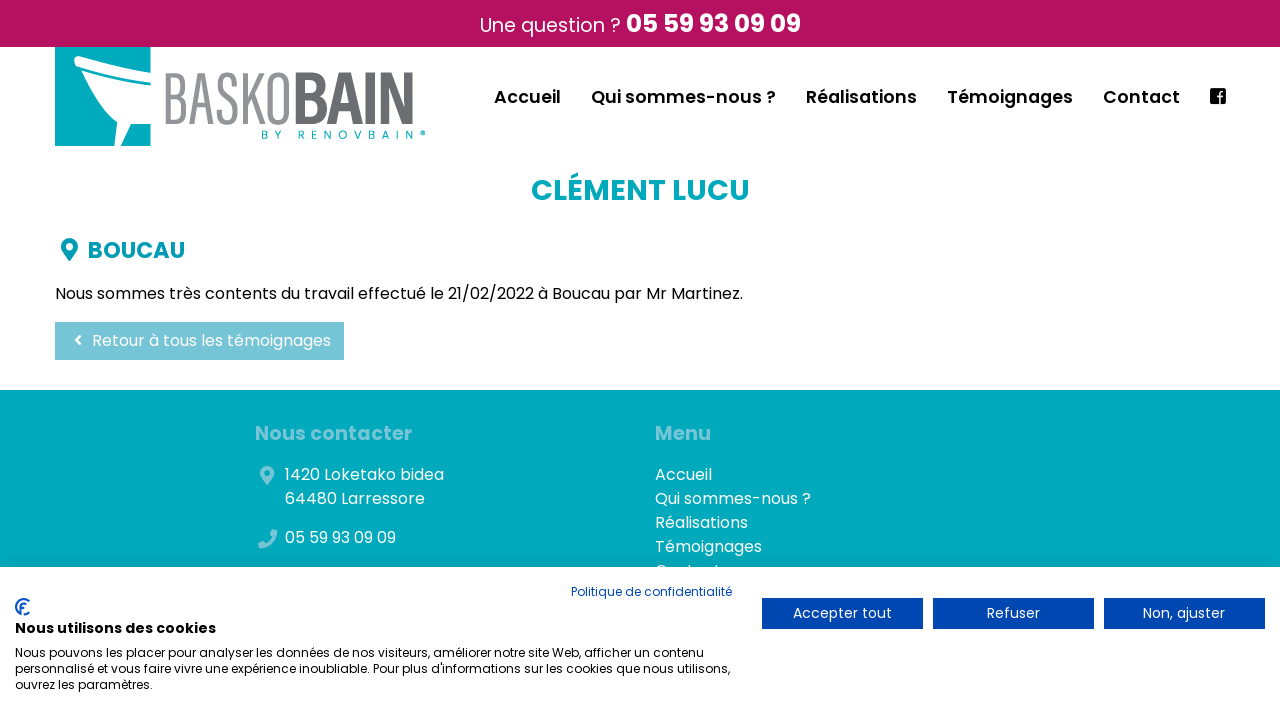

--- FILE ---
content_type: text/html; charset=UTF-8
request_url: https://www.baskobain.com/temoignage/clement-lucu/
body_size: 7653
content:
<!DOCTYPE html>
<html lang="fr-FR" class="no-js">
    <head>
        <meta charset="UTF-8" />
        <meta name="viewport" content="width=device-width" />
        <title>CLÉMENT LUCU - Baskobain</title>
        <link rel="profile" href="http://gmpg.org/xfn/11" />
        <!--<link rel="pingback" href="https://www.baskobain.com/xmlrpc.php" />-->
                <!--[if lt IE 9]>
        <script src="https://www.baskobain.com/wp-content/themes/baskobain/js/html5.js" type="text/javascript"></script>
        <![endif]-->
	    <script>(function(){document.documentElement.className='js'})();</script>

        <!-- Chargement des polices -->
        <link rel="preconnect" href="https://fonts.gstatic.com">
		<link href="https://fonts.googleapis.com/css2?family=Poppins:ital,wght@0,400;0,600;0,700;1,400&display=swap" rel="stylesheet">

        <!-- Chargement du favicon -->
        <link rel="shortcut icon" href="https://www.baskobain.com/wp-content/themes/baskobain/images/favicon.ico" />
		
		<!-- Google Tag Manager -->
		<script>(function(w,d,s,l,i){w[l]=w[l]||[];w[l].push({'gtm.start':
		new Date().getTime(),event:'gtm.js'});var f=d.getElementsByTagName(s)[0],
		j=d.createElement(s),dl=l!='dataLayer'?'&l='+l:'';j.async=true;j.src=
		'https://www.googletagmanager.com/gtm.js?id='+i+dl;f.parentNode.insertBefore(j,f);
		})(window,document,'script','dataLayer','GTM-MMSF88C');</script>
		<!-- End Google Tag Manager -->
        <meta name='robots' content='index, follow, max-image-preview:large, max-snippet:-1, max-video-preview:-1' />

	<!-- This site is optimized with the Yoast SEO plugin v26.7 - https://yoast.com/wordpress/plugins/seo/ -->
	<link rel="canonical" href="https://www.baskobain.com/temoignage/clement-lucu/" />
	<meta property="og:locale" content="fr_FR" />
	<meta property="og:type" content="article" />
	<meta property="og:title" content="CLÉMENT LUCU - Baskobain" />
	<meta property="og:description" content="Nous sommes très contents du travail effectué le 21/02/2022 à Boucau par Mr Martinez." />
	<meta property="og:url" content="https://www.baskobain.com/temoignage/clement-lucu/" />
	<meta property="og:site_name" content="Baskobain" />
	<meta name="twitter:card" content="summary_large_image" />
	<meta name="twitter:label1" content="Durée de lecture estimée" />
	<meta name="twitter:data1" content="1 minute" />
	<script type="application/ld+json" class="yoast-schema-graph">{"@context":"https://schema.org","@graph":[{"@type":"WebPage","@id":"https://www.baskobain.com/temoignage/clement-lucu/","url":"https://www.baskobain.com/temoignage/clement-lucu/","name":"CLÉMENT LUCU - Baskobain","isPartOf":{"@id":"https://www.baskobain.com/#website"},"datePublished":"2022-02-21T16:21:58+00:00","breadcrumb":{"@id":"https://www.baskobain.com/temoignage/clement-lucu/#breadcrumb"},"inLanguage":"fr-FR","potentialAction":[{"@type":"ReadAction","target":["https://www.baskobain.com/temoignage/clement-lucu/"]}]},{"@type":"BreadcrumbList","@id":"https://www.baskobain.com/temoignage/clement-lucu/#breadcrumb","itemListElement":[{"@type":"ListItem","position":1,"name":"Accueil","item":"https://www.baskobain.com/"},{"@type":"ListItem","position":2,"name":"CLÉMENT LUCU"}]},{"@type":"WebSite","@id":"https://www.baskobain.com/#website","url":"https://www.baskobain.com/","name":"Baskobain","description":"By Renov&#039;bain","potentialAction":[{"@type":"SearchAction","target":{"@type":"EntryPoint","urlTemplate":"https://www.baskobain.com/?s={search_term_string}"},"query-input":{"@type":"PropertyValueSpecification","valueRequired":true,"valueName":"search_term_string"}}],"inLanguage":"fr-FR"}]}</script>
	<!-- / Yoast SEO plugin. -->


<link rel='dns-prefetch' href='//challenges.cloudflare.com' />
<link rel='dns-prefetch' href='//ajax.googleapis.com' />
<link rel='dns-prefetch' href='//use.fontawesome.com' />
<link rel="alternate" title="oEmbed (JSON)" type="application/json+oembed" href="https://www.baskobain.com/wp-json/oembed/1.0/embed?url=https%3A%2F%2Fwww.baskobain.com%2Ftemoignage%2Fclement-lucu%2F" />
<link rel="alternate" title="oEmbed (XML)" type="text/xml+oembed" href="https://www.baskobain.com/wp-json/oembed/1.0/embed?url=https%3A%2F%2Fwww.baskobain.com%2Ftemoignage%2Fclement-lucu%2F&#038;format=xml" />
<style id='wp-img-auto-sizes-contain-inline-css' type='text/css'>
img:is([sizes=auto i],[sizes^="auto," i]){contain-intrinsic-size:3000px 1500px}
/*# sourceURL=wp-img-auto-sizes-contain-inline-css */
</style>
<style id='wp-emoji-styles-inline-css' type='text/css'>

	img.wp-smiley, img.emoji {
		display: inline !important;
		border: none !important;
		box-shadow: none !important;
		height: 1em !important;
		width: 1em !important;
		margin: 0 0.07em !important;
		vertical-align: -0.1em !important;
		background: none !important;
		padding: 0 !important;
	}
/*# sourceURL=wp-emoji-styles-inline-css */
</style>
<style id='classic-theme-styles-inline-css' type='text/css'>
/*! This file is auto-generated */
.wp-block-button__link{color:#fff;background-color:#32373c;border-radius:9999px;box-shadow:none;text-decoration:none;padding:calc(.667em + 2px) calc(1.333em + 2px);font-size:1.125em}.wp-block-file__button{background:#32373c;color:#fff;text-decoration:none}
/*# sourceURL=/wp-includes/css/classic-themes.min.css */
</style>
<link rel='stylesheet' id='contact-form-7-css' href='https://www.baskobain.com/wp-content/plugins/contact-form-7/includes/css/styles.css?ver=6.1.4' type='text/css' media='all' />
<link rel='stylesheet' id='bootstrap_css-css' href='https://www.baskobain.com/wp-content/themes/baskobain/bootstrap/css/bootstrap.min.css?ver=4.4.1' type='text/css' media='screen' />
<link rel='stylesheet' id='fancybox_style-css' href='https://www.baskobain.com/wp-content/themes/baskobain/js/js-fancybox/jquery.fancybox.css?ver=2.1.5' type='text/css' media='screen' />
<link rel='stylesheet' id='owl-carousel_style-css' href='https://www.baskobain.com/wp-content/themes/baskobain/js/owl-carousel/owl.carousel.min.css?ver=2.2.1' type='text/css' media='screen' />
<link rel='stylesheet' id='theme_style-css' href='https://www.baskobain.com/wp-content/themes/baskobain/style.css?ver=1.0' type='text/css' media='screen' />
<link rel='stylesheet' id='font-awesome-css' href='https://use.fontawesome.com/releases/v5.7.2/css/all.css?ver=5.7.2' type='text/css' media='all' />
<script type="text/javascript" src="https://ajax.googleapis.com/ajax/libs/jquery/1.11.1/jquery.min.js?ver=1.11.1" id="jquery_18-js"></script>
<script type="text/javascript" src="https://www.baskobain.com/wp-content/themes/baskobain/bootstrap/js/bootstrap.min.js?ver=4.4.1" id="bootstrap_js-js"></script>
<script type="text/javascript" src="https://www.baskobain.com/wp-content/themes/baskobain/js/js-fancybox/jquery.fancybox.js?ver=2.1.5" id="fancybox-js"></script>
<script type="text/javascript" src="https://www.baskobain.com/wp-content/themes/baskobain/js/js-fancybox/fancybox_config.js?ver=6.9" id="fancybox_config-js"></script>
<script type="text/javascript" src="https://www.baskobain.com/wp-content/themes/baskobain/js/owl-carousel/owl.carousel.min.js?ver=2.2.1" id="owl-carousel-js"></script>
<link rel="https://api.w.org/" href="https://www.baskobain.com/wp-json/" /><link rel="EditURI" type="application/rsd+xml" title="RSD" href="https://www.baskobain.com/xmlrpc.php?rsd" />
<link rel='shortlink' href='https://www.baskobain.com/?p=3336' />
    <style id='global-styles-inline-css' type='text/css'>
:root{--wp--preset--aspect-ratio--square: 1;--wp--preset--aspect-ratio--4-3: 4/3;--wp--preset--aspect-ratio--3-4: 3/4;--wp--preset--aspect-ratio--3-2: 3/2;--wp--preset--aspect-ratio--2-3: 2/3;--wp--preset--aspect-ratio--16-9: 16/9;--wp--preset--aspect-ratio--9-16: 9/16;--wp--preset--color--black: #000000;--wp--preset--color--cyan-bluish-gray: #abb8c3;--wp--preset--color--white: #ffffff;--wp--preset--color--pale-pink: #f78da7;--wp--preset--color--vivid-red: #cf2e2e;--wp--preset--color--luminous-vivid-orange: #ff6900;--wp--preset--color--luminous-vivid-amber: #fcb900;--wp--preset--color--light-green-cyan: #7bdcb5;--wp--preset--color--vivid-green-cyan: #00d084;--wp--preset--color--pale-cyan-blue: #8ed1fc;--wp--preset--color--vivid-cyan-blue: #0693e3;--wp--preset--color--vivid-purple: #9b51e0;--wp--preset--gradient--vivid-cyan-blue-to-vivid-purple: linear-gradient(135deg,rgb(6,147,227) 0%,rgb(155,81,224) 100%);--wp--preset--gradient--light-green-cyan-to-vivid-green-cyan: linear-gradient(135deg,rgb(122,220,180) 0%,rgb(0,208,130) 100%);--wp--preset--gradient--luminous-vivid-amber-to-luminous-vivid-orange: linear-gradient(135deg,rgb(252,185,0) 0%,rgb(255,105,0) 100%);--wp--preset--gradient--luminous-vivid-orange-to-vivid-red: linear-gradient(135deg,rgb(255,105,0) 0%,rgb(207,46,46) 100%);--wp--preset--gradient--very-light-gray-to-cyan-bluish-gray: linear-gradient(135deg,rgb(238,238,238) 0%,rgb(169,184,195) 100%);--wp--preset--gradient--cool-to-warm-spectrum: linear-gradient(135deg,rgb(74,234,220) 0%,rgb(151,120,209) 20%,rgb(207,42,186) 40%,rgb(238,44,130) 60%,rgb(251,105,98) 80%,rgb(254,248,76) 100%);--wp--preset--gradient--blush-light-purple: linear-gradient(135deg,rgb(255,206,236) 0%,rgb(152,150,240) 100%);--wp--preset--gradient--blush-bordeaux: linear-gradient(135deg,rgb(254,205,165) 0%,rgb(254,45,45) 50%,rgb(107,0,62) 100%);--wp--preset--gradient--luminous-dusk: linear-gradient(135deg,rgb(255,203,112) 0%,rgb(199,81,192) 50%,rgb(65,88,208) 100%);--wp--preset--gradient--pale-ocean: linear-gradient(135deg,rgb(255,245,203) 0%,rgb(182,227,212) 50%,rgb(51,167,181) 100%);--wp--preset--gradient--electric-grass: linear-gradient(135deg,rgb(202,248,128) 0%,rgb(113,206,126) 100%);--wp--preset--gradient--midnight: linear-gradient(135deg,rgb(2,3,129) 0%,rgb(40,116,252) 100%);--wp--preset--font-size--small: 13px;--wp--preset--font-size--medium: 20px;--wp--preset--font-size--large: 36px;--wp--preset--font-size--x-large: 42px;--wp--preset--spacing--20: 0.44rem;--wp--preset--spacing--30: 0.67rem;--wp--preset--spacing--40: 1rem;--wp--preset--spacing--50: 1.5rem;--wp--preset--spacing--60: 2.25rem;--wp--preset--spacing--70: 3.38rem;--wp--preset--spacing--80: 5.06rem;--wp--preset--shadow--natural: 6px 6px 9px rgba(0, 0, 0, 0.2);--wp--preset--shadow--deep: 12px 12px 50px rgba(0, 0, 0, 0.4);--wp--preset--shadow--sharp: 6px 6px 0px rgba(0, 0, 0, 0.2);--wp--preset--shadow--outlined: 6px 6px 0px -3px rgb(255, 255, 255), 6px 6px rgb(0, 0, 0);--wp--preset--shadow--crisp: 6px 6px 0px rgb(0, 0, 0);}:where(.is-layout-flex){gap: 0.5em;}:where(.is-layout-grid){gap: 0.5em;}body .is-layout-flex{display: flex;}.is-layout-flex{flex-wrap: wrap;align-items: center;}.is-layout-flex > :is(*, div){margin: 0;}body .is-layout-grid{display: grid;}.is-layout-grid > :is(*, div){margin: 0;}:where(.wp-block-columns.is-layout-flex){gap: 2em;}:where(.wp-block-columns.is-layout-grid){gap: 2em;}:where(.wp-block-post-template.is-layout-flex){gap: 1.25em;}:where(.wp-block-post-template.is-layout-grid){gap: 1.25em;}.has-black-color{color: var(--wp--preset--color--black) !important;}.has-cyan-bluish-gray-color{color: var(--wp--preset--color--cyan-bluish-gray) !important;}.has-white-color{color: var(--wp--preset--color--white) !important;}.has-pale-pink-color{color: var(--wp--preset--color--pale-pink) !important;}.has-vivid-red-color{color: var(--wp--preset--color--vivid-red) !important;}.has-luminous-vivid-orange-color{color: var(--wp--preset--color--luminous-vivid-orange) !important;}.has-luminous-vivid-amber-color{color: var(--wp--preset--color--luminous-vivid-amber) !important;}.has-light-green-cyan-color{color: var(--wp--preset--color--light-green-cyan) !important;}.has-vivid-green-cyan-color{color: var(--wp--preset--color--vivid-green-cyan) !important;}.has-pale-cyan-blue-color{color: var(--wp--preset--color--pale-cyan-blue) !important;}.has-vivid-cyan-blue-color{color: var(--wp--preset--color--vivid-cyan-blue) !important;}.has-vivid-purple-color{color: var(--wp--preset--color--vivid-purple) !important;}.has-black-background-color{background-color: var(--wp--preset--color--black) !important;}.has-cyan-bluish-gray-background-color{background-color: var(--wp--preset--color--cyan-bluish-gray) !important;}.has-white-background-color{background-color: var(--wp--preset--color--white) !important;}.has-pale-pink-background-color{background-color: var(--wp--preset--color--pale-pink) !important;}.has-vivid-red-background-color{background-color: var(--wp--preset--color--vivid-red) !important;}.has-luminous-vivid-orange-background-color{background-color: var(--wp--preset--color--luminous-vivid-orange) !important;}.has-luminous-vivid-amber-background-color{background-color: var(--wp--preset--color--luminous-vivid-amber) !important;}.has-light-green-cyan-background-color{background-color: var(--wp--preset--color--light-green-cyan) !important;}.has-vivid-green-cyan-background-color{background-color: var(--wp--preset--color--vivid-green-cyan) !important;}.has-pale-cyan-blue-background-color{background-color: var(--wp--preset--color--pale-cyan-blue) !important;}.has-vivid-cyan-blue-background-color{background-color: var(--wp--preset--color--vivid-cyan-blue) !important;}.has-vivid-purple-background-color{background-color: var(--wp--preset--color--vivid-purple) !important;}.has-black-border-color{border-color: var(--wp--preset--color--black) !important;}.has-cyan-bluish-gray-border-color{border-color: var(--wp--preset--color--cyan-bluish-gray) !important;}.has-white-border-color{border-color: var(--wp--preset--color--white) !important;}.has-pale-pink-border-color{border-color: var(--wp--preset--color--pale-pink) !important;}.has-vivid-red-border-color{border-color: var(--wp--preset--color--vivid-red) !important;}.has-luminous-vivid-orange-border-color{border-color: var(--wp--preset--color--luminous-vivid-orange) !important;}.has-luminous-vivid-amber-border-color{border-color: var(--wp--preset--color--luminous-vivid-amber) !important;}.has-light-green-cyan-border-color{border-color: var(--wp--preset--color--light-green-cyan) !important;}.has-vivid-green-cyan-border-color{border-color: var(--wp--preset--color--vivid-green-cyan) !important;}.has-pale-cyan-blue-border-color{border-color: var(--wp--preset--color--pale-cyan-blue) !important;}.has-vivid-cyan-blue-border-color{border-color: var(--wp--preset--color--vivid-cyan-blue) !important;}.has-vivid-purple-border-color{border-color: var(--wp--preset--color--vivid-purple) !important;}.has-vivid-cyan-blue-to-vivid-purple-gradient-background{background: var(--wp--preset--gradient--vivid-cyan-blue-to-vivid-purple) !important;}.has-light-green-cyan-to-vivid-green-cyan-gradient-background{background: var(--wp--preset--gradient--light-green-cyan-to-vivid-green-cyan) !important;}.has-luminous-vivid-amber-to-luminous-vivid-orange-gradient-background{background: var(--wp--preset--gradient--luminous-vivid-amber-to-luminous-vivid-orange) !important;}.has-luminous-vivid-orange-to-vivid-red-gradient-background{background: var(--wp--preset--gradient--luminous-vivid-orange-to-vivid-red) !important;}.has-very-light-gray-to-cyan-bluish-gray-gradient-background{background: var(--wp--preset--gradient--very-light-gray-to-cyan-bluish-gray) !important;}.has-cool-to-warm-spectrum-gradient-background{background: var(--wp--preset--gradient--cool-to-warm-spectrum) !important;}.has-blush-light-purple-gradient-background{background: var(--wp--preset--gradient--blush-light-purple) !important;}.has-blush-bordeaux-gradient-background{background: var(--wp--preset--gradient--blush-bordeaux) !important;}.has-luminous-dusk-gradient-background{background: var(--wp--preset--gradient--luminous-dusk) !important;}.has-pale-ocean-gradient-background{background: var(--wp--preset--gradient--pale-ocean) !important;}.has-electric-grass-gradient-background{background: var(--wp--preset--gradient--electric-grass) !important;}.has-midnight-gradient-background{background: var(--wp--preset--gradient--midnight) !important;}.has-small-font-size{font-size: var(--wp--preset--font-size--small) !important;}.has-medium-font-size{font-size: var(--wp--preset--font-size--medium) !important;}.has-large-font-size{font-size: var(--wp--preset--font-size--large) !important;}.has-x-large-font-size{font-size: var(--wp--preset--font-size--x-large) !important;}
/*# sourceURL=global-styles-inline-css */
</style>
</head>

    <body class="wp-singular temoignage-template-default single single-temoignage postid-3336 wp-theme-baskobain">
		<!-- Google Tag Manager (noscript) -->
		<noscript><iframe src="https://www.googletagmanager.com/ns.html?id=GTM-MMSF88C"
		height="0" width="0" style="display:none;visibility:hidden"></iframe></noscript>
		<!-- End Google Tag Manager (noscript) -->
		<a href="#" id="topPage" class="retour-haut" title="Retour en haut du site">		
			<i class="fa fa-angle-up" aria-hidden="true"></i>
		</a>
		<div class="wrapper-contact-telephone">
			Une question ? <a href="tel:+33559930909" class="telbaskobain telgoogle">05 59 93 09 09</a>
		</div>
        <!-- Header -->
	    <header>			
			<div class="navigation">
				<div class="container">
					<div class="row">
						<div class="col-lg-4 col-md-12 col-4 logo align-self-center">
							<a href="https://www.baskobain.com/" rel="home">
								<img src="https://www.baskobain.com/wp-content/themes/baskobain/images/logo-baskobain.png" alt="Baskobain" class="img-fluid"/>
							</a>
						</div>
						
						<div class="col-lg-8 col-md-12 col-12 menu align-self-center">
							<nav class="navbar navbar-expand-md">
								<a class="navbar-brand" href="https://www.baskobain.com/" title="Baskobain" rel="home">
									<img src="https://www.baskobain.com/wp-content/themes/baskobain/images/logo-baskobain.png" alt="Baskobain" class="img-fluid"/>
								</a>
								<button class="navbar-toggler" type="button" data-toggle="collapse" data-target="#navbarNav" aria-controls="navbarNav" aria-expanded="false" aria-label="Toggle navigation">
									<span class="navbar-toggler-icon">
										<i class="fas fa-bars"></i>
									</span>
								</button>
								<div class="collapse navbar-collapse" id="navbarNav">
									<ul id="menu-principal" class="ul navbar-nav"><li id="menu-item-26" class="menu-item menu-item-type-post_type menu-item-object-page menu-item-home menu-item-26"><a href="https://www.baskobain.com/">Accueil</a></li>
<li id="menu-item-2335" class="menu-item menu-item-type-post_type menu-item-object-page menu-item-2335"><a href="https://www.baskobain.com/qui-sommes-nous/">Qui sommes-nous ?</a></li>
<li id="menu-item-2331" class="menu-item menu-item-type-post_type menu-item-object-page menu-item-2331"><a href="https://www.baskobain.com/realisations/">Réalisations</a></li>
<li id="menu-item-2332" class="menu-item menu-item-type-post_type menu-item-object-page menu-item-2332"><a href="https://www.baskobain.com/temoignages/">Témoignages</a></li>
<li id="menu-item-25" class="menu-item menu-item-type-post_type menu-item-object-page menu-item-25"><a href="https://www.baskobain.com/contact/">Contact</a></li>
<li id="menu-item-2814" class="menu-item menu-item-type-custom menu-item-object-custom menu-item-2814"><a target="_blank" href="https://www.facebook.com/Baskobain/"><i class="fab fa-facebook-square"></i></a></li>
</ul>								</div>
							</nav>
						</div>
					</div>
				</div>
			</div>
			
		</header><!-- /header -->
		
	    <div id="main">
	<div id="content" role="main">

				
			<h1 class="entry-title">
				CLÉMENT LUCU			</h1>
			
			<div class="container">
				<div class="ville-temoignage">
				<i class="fas fa-map-marker-alt fa-fw"></i>
				BOUCAU									
			</div>
			
				<div class="entry-content">
					<p>Nous sommes très contents du travail effectué le 21/02/2022 à Boucau par Mr Martinez.</p>
				</div>
			</div>
			
			<div class="container">
				<a href="https://www.baskobain.com/temoignages/" class="btn btn-default">
					<i class="fas fa-angle-left fa-fw"></i> Retour à tous les témoignages				</a>
			</div>
            
		
	</div><!-- #content -->

        </div><!-- #main .wrapper -->
        <div class="clear-left"></div>

        <!-- Pied de page -->
        <footer>
            <div class="sub-footer container">
				<div class="row">
					<div class="col-lg-6 col-md-6 col-12 coordonnees-societe">
						<div class="titre-footer">
							Nous contacter						</div>
						<div class="main-contenu-footer">
							<div class="picto-footer">
								<i class="fas fa-map-marker-alt fa-fw"></i>
							</div>
							<div class="contenu-footer">
								1420 Loketako bidea<br/>
								64480 Larressore
							</div>
							<div class="clearfix"></div>
						</div>
						<div class="main-contenu-footer">
							<div class="picto-footer">
								<i class="fas fa-phone fa-fw"></i>
							</div>
							<div class="contenu-footer">
								<a href="tel:+33559930909" class="telbaskobain telgoogle">05 59 93 09 09</a>
							</div>
							<div class="clearfix"></div>
						</div>
						<div class="main-contenu-footer">
							<div class="picto-footer">
								<i class="far fa-envelope fa-fw"></i>
							</div>
							<div class="contenu-footer">
								<a href="mailto:contact@baskobain.com">contact@baskobain.com</a>
							</div>							
							<div class="clearfix"></div>
							<a href="https://www.facebook.com/Baskobain/" target="_blank"><span class="picto-footer"><i class="fab fa-facebook-square"></i></span></a>
						</div>
					</div>
					<div class="col-lg-6 col-md-6 col-12 menu-footer">
						<div class="titre-footer">
							Menu						</div>
						<div class="menu-pied-de-page-container"><ul id="menu-pied-de-page" class="menu"><li id="menu-item-2367" class="menu-item menu-item-type-post_type menu-item-object-page menu-item-home menu-item-2367"><a href="https://www.baskobain.com/">Accueil</a></li>
<li id="menu-item-2364" class="menu-item menu-item-type-post_type menu-item-object-page menu-item-2364"><a href="https://www.baskobain.com/qui-sommes-nous/">Qui sommes-nous ?</a></li>
<li id="menu-item-2365" class="menu-item menu-item-type-post_type menu-item-object-page menu-item-2365"><a href="https://www.baskobain.com/realisations/">Réalisations</a></li>
<li id="menu-item-2366" class="menu-item menu-item-type-post_type menu-item-object-page menu-item-2366"><a href="https://www.baskobain.com/temoignages/">Témoignages</a></li>
<li id="menu-item-33" class="menu-item menu-item-type-post_type menu-item-object-page menu-item-33"><a href="https://www.baskobain.com/contact/">Contact</a></li>
<li id="menu-item-34" class="menu-item menu-item-type-post_type menu-item-object-page menu-item-34"><a href="https://www.baskobain.com/plan-du-site/">Plan du site</a></li>
<li id="menu-item-32" class="menu-item menu-item-type-post_type menu-item-object-page menu-item-privacy-policy menu-item-32"><a rel="privacy-policy" href="https://www.baskobain.com/mentions-legales/">Mentions légales</a></li>
</ul></div>					</div>
				</div>
                <div class="clear-both"></div>
            </div>
        </footer>

        <script type="text/javascript">
            jQuery(document).ready(function() {
                jQuery(".entry-content img").addClass("img-fluid"); // On rend Reponsive Design les images du contenu
            });
			
			// Gestion du bouton permettant de revenir en haut de page
			jQuery(document).ready(function(){
				jQuery('#topPage').hide();
				jQuery(function(){
					jQuery(window).scroll(function(){
						if(jQuery(this).scrollTop() > 100)
						{
							if(jQuery('#topPage').is(":hidden"))
							{
								jQuery('#topPage').fadeIn();
							}
						}
						else
						{
							jQuery('#topPage').fadeOut();
						}
					});
				});
				jQuery('#topPage').click(function(){
					jQuery('body,html').animate({
						scrollTop: 0
					}, 300);
					return false;
				});
			});
        </script>

        <script type="speculationrules">
{"prefetch":[{"source":"document","where":{"and":[{"href_matches":"/*"},{"not":{"href_matches":["/wp-*.php","/wp-admin/*","/wp-content/uploads/*","/wp-content/*","/wp-content/plugins/*","/wp-content/themes/baskobain/*","/*\\?(.+)"]}},{"not":{"selector_matches":"a[rel~=\"nofollow\"]"}},{"not":{"selector_matches":".no-prefetch, .no-prefetch a"}}]},"eagerness":"conservative"}]}
</script>
<script type="text/javascript" src="https://www.baskobain.com/wp-includes/js/dist/hooks.min.js?ver=dd5603f07f9220ed27f1" id="wp-hooks-js"></script>
<script type="text/javascript" src="https://www.baskobain.com/wp-includes/js/dist/i18n.min.js?ver=c26c3dc7bed366793375" id="wp-i18n-js"></script>
<script type="text/javascript" id="wp-i18n-js-after">
/* <![CDATA[ */
wp.i18n.setLocaleData( { 'text direction\u0004ltr': [ 'ltr' ] } );
//# sourceURL=wp-i18n-js-after
/* ]]> */
</script>
<script type="text/javascript" src="https://www.baskobain.com/wp-content/plugins/contact-form-7/includes/swv/js/index.js?ver=6.1.4" id="swv-js"></script>
<script type="text/javascript" id="contact-form-7-js-translations">
/* <![CDATA[ */
( function( domain, translations ) {
	var localeData = translations.locale_data[ domain ] || translations.locale_data.messages;
	localeData[""].domain = domain;
	wp.i18n.setLocaleData( localeData, domain );
} )( "contact-form-7", {"translation-revision-date":"2025-02-06 12:02:14+0000","generator":"GlotPress\/4.0.1","domain":"messages","locale_data":{"messages":{"":{"domain":"messages","plural-forms":"nplurals=2; plural=n > 1;","lang":"fr"},"This contact form is placed in the wrong place.":["Ce formulaire de contact est plac\u00e9 dans un mauvais endroit."],"Error:":["Erreur\u00a0:"]}},"comment":{"reference":"includes\/js\/index.js"}} );
//# sourceURL=contact-form-7-js-translations
/* ]]> */
</script>
<script type="text/javascript" id="contact-form-7-js-before">
/* <![CDATA[ */
var wpcf7 = {
    "api": {
        "root": "https:\/\/www.baskobain.com\/wp-json\/",
        "namespace": "contact-form-7\/v1"
    }
};
//# sourceURL=contact-form-7-js-before
/* ]]> */
</script>
<script type="text/javascript" src="https://www.baskobain.com/wp-content/plugins/contact-form-7/includes/js/index.js?ver=6.1.4" id="contact-form-7-js"></script>
<script type="text/javascript" src="https://challenges.cloudflare.com/turnstile/v0/api.js" id="cloudflare-turnstile-js" data-wp-strategy="async"></script>
<script type="text/javascript" id="cloudflare-turnstile-js-after">
/* <![CDATA[ */
document.addEventListener( 'wpcf7submit', e => turnstile.reset() );
//# sourceURL=cloudflare-turnstile-js-after
/* ]]> */
</script>
<script type="text/javascript" src="https://www.baskobain.com/wp-content/themes/baskobain/js/scripts.js?ver=6.9" id="scripts-js"></script>
<script id="wp-emoji-settings" type="application/json">
{"baseUrl":"https://s.w.org/images/core/emoji/17.0.2/72x72/","ext":".png","svgUrl":"https://s.w.org/images/core/emoji/17.0.2/svg/","svgExt":".svg","source":{"concatemoji":"https://www.baskobain.com/wp-includes/js/wp-emoji-release.min.js?ver=6.9"}}
</script>
<script type="module">
/* <![CDATA[ */
/*! This file is auto-generated */
const a=JSON.parse(document.getElementById("wp-emoji-settings").textContent),o=(window._wpemojiSettings=a,"wpEmojiSettingsSupports"),s=["flag","emoji"];function i(e){try{var t={supportTests:e,timestamp:(new Date).valueOf()};sessionStorage.setItem(o,JSON.stringify(t))}catch(e){}}function c(e,t,n){e.clearRect(0,0,e.canvas.width,e.canvas.height),e.fillText(t,0,0);t=new Uint32Array(e.getImageData(0,0,e.canvas.width,e.canvas.height).data);e.clearRect(0,0,e.canvas.width,e.canvas.height),e.fillText(n,0,0);const a=new Uint32Array(e.getImageData(0,0,e.canvas.width,e.canvas.height).data);return t.every((e,t)=>e===a[t])}function p(e,t){e.clearRect(0,0,e.canvas.width,e.canvas.height),e.fillText(t,0,0);var n=e.getImageData(16,16,1,1);for(let e=0;e<n.data.length;e++)if(0!==n.data[e])return!1;return!0}function u(e,t,n,a){switch(t){case"flag":return n(e,"\ud83c\udff3\ufe0f\u200d\u26a7\ufe0f","\ud83c\udff3\ufe0f\u200b\u26a7\ufe0f")?!1:!n(e,"\ud83c\udde8\ud83c\uddf6","\ud83c\udde8\u200b\ud83c\uddf6")&&!n(e,"\ud83c\udff4\udb40\udc67\udb40\udc62\udb40\udc65\udb40\udc6e\udb40\udc67\udb40\udc7f","\ud83c\udff4\u200b\udb40\udc67\u200b\udb40\udc62\u200b\udb40\udc65\u200b\udb40\udc6e\u200b\udb40\udc67\u200b\udb40\udc7f");case"emoji":return!a(e,"\ud83e\u1fac8")}return!1}function f(e,t,n,a){let r;const o=(r="undefined"!=typeof WorkerGlobalScope&&self instanceof WorkerGlobalScope?new OffscreenCanvas(300,150):document.createElement("canvas")).getContext("2d",{willReadFrequently:!0}),s=(o.textBaseline="top",o.font="600 32px Arial",{});return e.forEach(e=>{s[e]=t(o,e,n,a)}),s}function r(e){var t=document.createElement("script");t.src=e,t.defer=!0,document.head.appendChild(t)}a.supports={everything:!0,everythingExceptFlag:!0},new Promise(t=>{let n=function(){try{var e=JSON.parse(sessionStorage.getItem(o));if("object"==typeof e&&"number"==typeof e.timestamp&&(new Date).valueOf()<e.timestamp+604800&&"object"==typeof e.supportTests)return e.supportTests}catch(e){}return null}();if(!n){if("undefined"!=typeof Worker&&"undefined"!=typeof OffscreenCanvas&&"undefined"!=typeof URL&&URL.createObjectURL&&"undefined"!=typeof Blob)try{var e="postMessage("+f.toString()+"("+[JSON.stringify(s),u.toString(),c.toString(),p.toString()].join(",")+"));",a=new Blob([e],{type:"text/javascript"});const r=new Worker(URL.createObjectURL(a),{name:"wpTestEmojiSupports"});return void(r.onmessage=e=>{i(n=e.data),r.terminate(),t(n)})}catch(e){}i(n=f(s,u,c,p))}t(n)}).then(e=>{for(const n in e)a.supports[n]=e[n],a.supports.everything=a.supports.everything&&a.supports[n],"flag"!==n&&(a.supports.everythingExceptFlag=a.supports.everythingExceptFlag&&a.supports[n]);var t;a.supports.everythingExceptFlag=a.supports.everythingExceptFlag&&!a.supports.flag,a.supports.everything||((t=a.source||{}).concatemoji?r(t.concatemoji):t.wpemoji&&t.twemoji&&(r(t.twemoji),r(t.wpemoji)))});
//# sourceURL=https://www.baskobain.com/wp-includes/js/wp-emoji-loader.min.js
/* ]]> */
</script>
    </body>
</html>